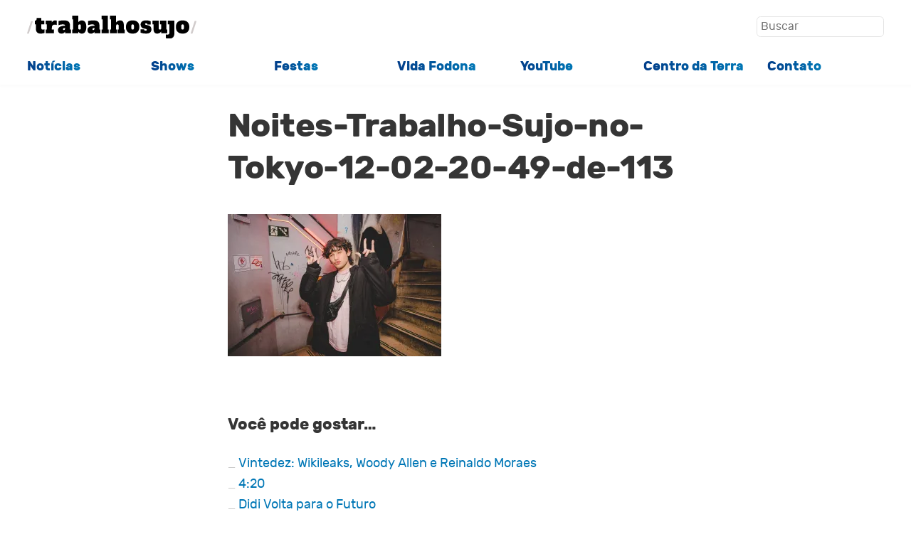

--- FILE ---
content_type: text/html; charset=UTF-8
request_url: https://trabalhosujo.com.br/noites-trabalho-sujo-no-tokyo-12-02-20-49-de-113/
body_size: 5262
content:

<!doctype html>
<html lang="pt-BR">
<head>
    <meta charset="UTF-8">
    <meta name="viewport" content="width=device-width, initial-scale=1">
    <link rel="profile" href="https://gmpg.org/xfn/11">
    
    <link rel="icon" href="https://trabalhosujo.com.br/wp-content/uploads/2020/07/favicon-32x32-1.png" type="image/png">
    
    <title>Noites-Trabalho-Sujo-no-Tokyo-12-02-20-49-de-113 &#8211; Trabalho Sujo</title>
<meta name='robots' content='max-image-preview:large' />
<link rel='dns-prefetch' href='//stats.wp.com' />
<link rel='dns-prefetch' href='//v0.wordpress.com' />
<link rel='preconnect' href='//i0.wp.com' />
<link rel='preconnect' href='//c0.wp.com' />
<link rel="alternate" type="application/rss+xml" title="Feed para Trabalho Sujo &raquo;" href="https://trabalhosujo.com.br/feed/" />
<link rel='stylesheet' id='all-css-791b12bdaafc36ea9f5886e86c4d36d9' href='https://trabalhosujo.com.br/wp-content/boost-cache/static/2385873c25.min.css' type='text/css' media='all' />
<style id='wp-img-auto-sizes-contain-inline-css'>
img:is([sizes=auto i],[sizes^="auto," i]){contain-intrinsic-size:3000px 1500px}
/*# sourceURL=wp-img-auto-sizes-contain-inline-css */
</style>
<style id='classic-theme-styles-inline-css'>
/*! This file is auto-generated */
.wp-block-button__link{color:#fff;background-color:#32373c;border-radius:9999px;box-shadow:none;text-decoration:none;padding:calc(.667em + 2px) calc(1.333em + 2px);font-size:1.125em}.wp-block-file__button{background:#32373c;color:#fff;text-decoration:none}
/*# sourceURL=/wp-includes/css/classic-themes.min.css */
</style>
<link rel="canonical" href="https://trabalhosujo.com.br/noites-trabalho-sujo-no-tokyo-12-02-20-49-de-113/" />
<link rel='shortlink' href='https://trabalhosujo.com.br/?p=28264' />
	<style>img#wpstats{display:none}</style>
		<meta name="description" content="Site do jornalista Alexandre Matias." />
<link rel="icon" href="https://i0.wp.com/trabalhosujo.com.br/wp-content/uploads/2023/10/cropped-trabalho-sujo-logo.png?fit=32%2C32&#038;ssl=1" sizes="32x32" />
<link rel="icon" href="https://i0.wp.com/trabalhosujo.com.br/wp-content/uploads/2023/10/cropped-trabalho-sujo-logo.png?fit=192%2C192&#038;ssl=1" sizes="192x192" />
<link rel="apple-touch-icon" href="https://i0.wp.com/trabalhosujo.com.br/wp-content/uploads/2023/10/cropped-trabalho-sujo-logo.png?fit=180%2C180&#038;ssl=1" />
<meta name="msapplication-TileImage" content="https://i0.wp.com/trabalhosujo.com.br/wp-content/uploads/2023/10/cropped-trabalho-sujo-logo.png?fit=270%2C270&#038;ssl=1" />
<style id='global-styles-inline-css'>
:root{--wp--preset--aspect-ratio--square: 1;--wp--preset--aspect-ratio--4-3: 4/3;--wp--preset--aspect-ratio--3-4: 3/4;--wp--preset--aspect-ratio--3-2: 3/2;--wp--preset--aspect-ratio--2-3: 2/3;--wp--preset--aspect-ratio--16-9: 16/9;--wp--preset--aspect-ratio--9-16: 9/16;--wp--preset--color--black: #000000;--wp--preset--color--cyan-bluish-gray: #abb8c3;--wp--preset--color--white: #ffffff;--wp--preset--color--pale-pink: #f78da7;--wp--preset--color--vivid-red: #cf2e2e;--wp--preset--color--luminous-vivid-orange: #ff6900;--wp--preset--color--luminous-vivid-amber: #fcb900;--wp--preset--color--light-green-cyan: #7bdcb5;--wp--preset--color--vivid-green-cyan: #00d084;--wp--preset--color--pale-cyan-blue: #8ed1fc;--wp--preset--color--vivid-cyan-blue: #0693e3;--wp--preset--color--vivid-purple: #9b51e0;--wp--preset--gradient--vivid-cyan-blue-to-vivid-purple: linear-gradient(135deg,rgb(6,147,227) 0%,rgb(155,81,224) 100%);--wp--preset--gradient--light-green-cyan-to-vivid-green-cyan: linear-gradient(135deg,rgb(122,220,180) 0%,rgb(0,208,130) 100%);--wp--preset--gradient--luminous-vivid-amber-to-luminous-vivid-orange: linear-gradient(135deg,rgb(252,185,0) 0%,rgb(255,105,0) 100%);--wp--preset--gradient--luminous-vivid-orange-to-vivid-red: linear-gradient(135deg,rgb(255,105,0) 0%,rgb(207,46,46) 100%);--wp--preset--gradient--very-light-gray-to-cyan-bluish-gray: linear-gradient(135deg,rgb(238,238,238) 0%,rgb(169,184,195) 100%);--wp--preset--gradient--cool-to-warm-spectrum: linear-gradient(135deg,rgb(74,234,220) 0%,rgb(151,120,209) 20%,rgb(207,42,186) 40%,rgb(238,44,130) 60%,rgb(251,105,98) 80%,rgb(254,248,76) 100%);--wp--preset--gradient--blush-light-purple: linear-gradient(135deg,rgb(255,206,236) 0%,rgb(152,150,240) 100%);--wp--preset--gradient--blush-bordeaux: linear-gradient(135deg,rgb(254,205,165) 0%,rgb(254,45,45) 50%,rgb(107,0,62) 100%);--wp--preset--gradient--luminous-dusk: linear-gradient(135deg,rgb(255,203,112) 0%,rgb(199,81,192) 50%,rgb(65,88,208) 100%);--wp--preset--gradient--pale-ocean: linear-gradient(135deg,rgb(255,245,203) 0%,rgb(182,227,212) 50%,rgb(51,167,181) 100%);--wp--preset--gradient--electric-grass: linear-gradient(135deg,rgb(202,248,128) 0%,rgb(113,206,126) 100%);--wp--preset--gradient--midnight: linear-gradient(135deg,rgb(2,3,129) 0%,rgb(40,116,252) 100%);--wp--preset--font-size--small: 13px;--wp--preset--font-size--medium: 20px;--wp--preset--font-size--large: 36px;--wp--preset--font-size--x-large: 42px;--wp--preset--spacing--20: 0.44rem;--wp--preset--spacing--30: 0.67rem;--wp--preset--spacing--40: 1rem;--wp--preset--spacing--50: 1.5rem;--wp--preset--spacing--60: 2.25rem;--wp--preset--spacing--70: 3.38rem;--wp--preset--spacing--80: 5.06rem;--wp--preset--shadow--natural: 6px 6px 9px rgba(0, 0, 0, 0.2);--wp--preset--shadow--deep: 12px 12px 50px rgba(0, 0, 0, 0.4);--wp--preset--shadow--sharp: 6px 6px 0px rgba(0, 0, 0, 0.2);--wp--preset--shadow--outlined: 6px 6px 0px -3px rgb(255, 255, 255), 6px 6px rgb(0, 0, 0);--wp--preset--shadow--crisp: 6px 6px 0px rgb(0, 0, 0);}:where(.is-layout-flex){gap: 0.5em;}:where(.is-layout-grid){gap: 0.5em;}body .is-layout-flex{display: flex;}.is-layout-flex{flex-wrap: wrap;align-items: center;}.is-layout-flex > :is(*, div){margin: 0;}body .is-layout-grid{display: grid;}.is-layout-grid > :is(*, div){margin: 0;}:where(.wp-block-columns.is-layout-flex){gap: 2em;}:where(.wp-block-columns.is-layout-grid){gap: 2em;}:where(.wp-block-post-template.is-layout-flex){gap: 1.25em;}:where(.wp-block-post-template.is-layout-grid){gap: 1.25em;}.has-black-color{color: var(--wp--preset--color--black) !important;}.has-cyan-bluish-gray-color{color: var(--wp--preset--color--cyan-bluish-gray) !important;}.has-white-color{color: var(--wp--preset--color--white) !important;}.has-pale-pink-color{color: var(--wp--preset--color--pale-pink) !important;}.has-vivid-red-color{color: var(--wp--preset--color--vivid-red) !important;}.has-luminous-vivid-orange-color{color: var(--wp--preset--color--luminous-vivid-orange) !important;}.has-luminous-vivid-amber-color{color: var(--wp--preset--color--luminous-vivid-amber) !important;}.has-light-green-cyan-color{color: var(--wp--preset--color--light-green-cyan) !important;}.has-vivid-green-cyan-color{color: var(--wp--preset--color--vivid-green-cyan) !important;}.has-pale-cyan-blue-color{color: var(--wp--preset--color--pale-cyan-blue) !important;}.has-vivid-cyan-blue-color{color: var(--wp--preset--color--vivid-cyan-blue) !important;}.has-vivid-purple-color{color: var(--wp--preset--color--vivid-purple) !important;}.has-black-background-color{background-color: var(--wp--preset--color--black) !important;}.has-cyan-bluish-gray-background-color{background-color: var(--wp--preset--color--cyan-bluish-gray) !important;}.has-white-background-color{background-color: var(--wp--preset--color--white) !important;}.has-pale-pink-background-color{background-color: var(--wp--preset--color--pale-pink) !important;}.has-vivid-red-background-color{background-color: var(--wp--preset--color--vivid-red) !important;}.has-luminous-vivid-orange-background-color{background-color: var(--wp--preset--color--luminous-vivid-orange) !important;}.has-luminous-vivid-amber-background-color{background-color: var(--wp--preset--color--luminous-vivid-amber) !important;}.has-light-green-cyan-background-color{background-color: var(--wp--preset--color--light-green-cyan) !important;}.has-vivid-green-cyan-background-color{background-color: var(--wp--preset--color--vivid-green-cyan) !important;}.has-pale-cyan-blue-background-color{background-color: var(--wp--preset--color--pale-cyan-blue) !important;}.has-vivid-cyan-blue-background-color{background-color: var(--wp--preset--color--vivid-cyan-blue) !important;}.has-vivid-purple-background-color{background-color: var(--wp--preset--color--vivid-purple) !important;}.has-black-border-color{border-color: var(--wp--preset--color--black) !important;}.has-cyan-bluish-gray-border-color{border-color: var(--wp--preset--color--cyan-bluish-gray) !important;}.has-white-border-color{border-color: var(--wp--preset--color--white) !important;}.has-pale-pink-border-color{border-color: var(--wp--preset--color--pale-pink) !important;}.has-vivid-red-border-color{border-color: var(--wp--preset--color--vivid-red) !important;}.has-luminous-vivid-orange-border-color{border-color: var(--wp--preset--color--luminous-vivid-orange) !important;}.has-luminous-vivid-amber-border-color{border-color: var(--wp--preset--color--luminous-vivid-amber) !important;}.has-light-green-cyan-border-color{border-color: var(--wp--preset--color--light-green-cyan) !important;}.has-vivid-green-cyan-border-color{border-color: var(--wp--preset--color--vivid-green-cyan) !important;}.has-pale-cyan-blue-border-color{border-color: var(--wp--preset--color--pale-cyan-blue) !important;}.has-vivid-cyan-blue-border-color{border-color: var(--wp--preset--color--vivid-cyan-blue) !important;}.has-vivid-purple-border-color{border-color: var(--wp--preset--color--vivid-purple) !important;}.has-vivid-cyan-blue-to-vivid-purple-gradient-background{background: var(--wp--preset--gradient--vivid-cyan-blue-to-vivid-purple) !important;}.has-light-green-cyan-to-vivid-green-cyan-gradient-background{background: var(--wp--preset--gradient--light-green-cyan-to-vivid-green-cyan) !important;}.has-luminous-vivid-amber-to-luminous-vivid-orange-gradient-background{background: var(--wp--preset--gradient--luminous-vivid-amber-to-luminous-vivid-orange) !important;}.has-luminous-vivid-orange-to-vivid-red-gradient-background{background: var(--wp--preset--gradient--luminous-vivid-orange-to-vivid-red) !important;}.has-very-light-gray-to-cyan-bluish-gray-gradient-background{background: var(--wp--preset--gradient--very-light-gray-to-cyan-bluish-gray) !important;}.has-cool-to-warm-spectrum-gradient-background{background: var(--wp--preset--gradient--cool-to-warm-spectrum) !important;}.has-blush-light-purple-gradient-background{background: var(--wp--preset--gradient--blush-light-purple) !important;}.has-blush-bordeaux-gradient-background{background: var(--wp--preset--gradient--blush-bordeaux) !important;}.has-luminous-dusk-gradient-background{background: var(--wp--preset--gradient--luminous-dusk) !important;}.has-pale-ocean-gradient-background{background: var(--wp--preset--gradient--pale-ocean) !important;}.has-electric-grass-gradient-background{background: var(--wp--preset--gradient--electric-grass) !important;}.has-midnight-gradient-background{background: var(--wp--preset--gradient--midnight) !important;}.has-small-font-size{font-size: var(--wp--preset--font-size--small) !important;}.has-medium-font-size{font-size: var(--wp--preset--font-size--medium) !important;}.has-large-font-size{font-size: var(--wp--preset--font-size--large) !important;}.has-x-large-font-size{font-size: var(--wp--preset--font-size--x-large) !important;}
/*# sourceURL=global-styles-inline-css */
</style>
</head>

<body>

<div class="site-wrapper">
    <header class="header">
    <div class="site-title-wrapper">
        <div>    
            <h1 class="site-title">    
                <a href="https://trabalhosujo.com.br/" title="Trabalho Sujo">
                    <img 
                        src="https://trabalhosujo.com.br/wp-content/themes/ctheme/assets/images/logo.svg" 
                        alt="Trabalho Sujo - Home"
                    >
                </a>
            </h1>
        </div>
        <div class="search">
            
<form role="search" method="get" class="search-form" action="https://trabalhosujo.com.br/">
    
    <label>
        <span class="screen-reader-text">Buscar por:</span>
        
        <input 
            type="search" 
            class="search-field"
            placeholder="Buscar" 
            value="" 
            name="s" 
            
            />
    </label>
    
    <input 
        type="submit" 
        class="search-submit" 
        value="Buscar" 
    />
    
</form>        </div>
    </div>
    <nav class="menu"><ul id="menu-principal" class="menu-ul"><li id="menu-item-27894" class="menu-item menu-item-type-custom menu-item-object-custom menu-item-27894"><a href="https://trabalhosujo.com.br/jornalismo/">Notícias</a></li>
<li id="menu-item-27911" class="menu-item menu-item-type-custom menu-item-object-custom menu-item-27911"><a href="https://trabalhosujo.com.br/show/">Shows</a></li>
<li id="menu-item-27941" class="menu-item menu-item-type-custom menu-item-object-custom menu-item-27941"><a href="https://trabalhosujo.com.br/noites-trabalho-sujo/">Festas</a></li>
<li id="menu-item-27924" class="menu-item menu-item-type-custom menu-item-object-custom menu-item-27924"><a href="https://trabalhosujo.com.br/vida-fodona/">Vida Fodona</a></li>
<li id="menu-item-27931" class="menu-item menu-item-type-custom menu-item-object-custom menu-item-27931"><a href="https://trabalhosujo.com.br/tvm/">YouTube</a></li>
<li id="menu-item-27951" class="menu-item menu-item-type-custom menu-item-object-custom menu-item-27951"><a href="https://trabalhosujo.com.br/centro-da-terra/">Centro da Terra</a></li>
<li id="menu-item-27960" class="menu-item menu-item-type-custom menu-item-object-custom menu-item-27960"><a href="mailto:alexandrematias@gmail.com">Contato</a></li>
</ul></nav></header>
    <div class="container">
<article class='h-entry' itemscope='' itemtype='http://schema.org/BlogPosting'>

    <div class="content" id="content" itemprop="articleBody">
        <div class='content-header'>
            <h1 class="post-title-singular" itemprop="name headline">Noites-Trabalho-Sujo-no-Tokyo-12-02-20-49-de-113</h1>        </div>

        <p class="attachment"><a href="https://i0.wp.com/trabalhosujo.com.br/wp-content/uploads/2020/02/Noites-Trabalho-Sujo-no-Tokyo-12-02-20-49-de-113.jpg?ssl=1"><img fetchpriority="high" decoding="async" width="300" height="200" src="https://i0.wp.com/trabalhosujo.com.br/wp-content/uploads/2020/02/Noites-Trabalho-Sujo-no-Tokyo-12-02-20-49-de-113.jpg?fit=300%2C200&amp;ssl=1" class="attachment-medium size-medium" alt="" srcset="https://i0.wp.com/trabalhosujo.com.br/wp-content/uploads/2020/02/Noites-Trabalho-Sujo-no-Tokyo-12-02-20-49-de-113.jpg?w=2000&amp;ssl=1 2000w, https://i0.wp.com/trabalhosujo.com.br/wp-content/uploads/2020/02/Noites-Trabalho-Sujo-no-Tokyo-12-02-20-49-de-113.jpg?resize=300%2C200&amp;ssl=1 300w, https://i0.wp.com/trabalhosujo.com.br/wp-content/uploads/2020/02/Noites-Trabalho-Sujo-no-Tokyo-12-02-20-49-de-113.jpg?resize=1024%2C682&amp;ssl=1 1024w, https://i0.wp.com/trabalhosujo.com.br/wp-content/uploads/2020/02/Noites-Trabalho-Sujo-no-Tokyo-12-02-20-49-de-113.jpg?resize=768%2C512&amp;ssl=1 768w, https://i0.wp.com/trabalhosujo.com.br/wp-content/uploads/2020/02/Noites-Trabalho-Sujo-no-Tokyo-12-02-20-49-de-113.jpg?resize=1536%2C1024&amp;ssl=1 1536w" sizes="(max-width: 300px) 100vw, 300px" /></a></p>

<div class="related-posts">
    <p class="related-posts-opening">Você pode gostar…</p>
        <a class="related-post post-8831 post type-post status-publish format-standard hentry category-anos-vinte tag-anos-vinte tag-joao-donato tag-melhores-de-2010 tag-reinaldo-moraes tag-roberto-carlos tag-stevie-wonder tag-velvet-underground tag-wikileaks tag-woody-allen" id="post-8831" href="https://trabalhosujo.com.br/vintedez-wikileaks-woody-allen-e-reinaldo-moraes/">
        <h3 class="related-posts-title"><span>Vintedez: Wikileaks, Woody Allen e Reinaldo Moraes</span></h3>    </a>
        <a class="related-post post-18925 post type-post status-publish format-standard hentry category-ahahah category-imagem category-loki category-paranoia category-pop category-talagadas category-tv tag-1087 tag-emo tag-the-office" id="post-18925" href="https://trabalhosujo.com.br/420-31/">
        <h3 class="related-posts-title"><span>4:20</span></h3>    </a>
        <a class="related-post post-10525 post type-post status-publish format-standard hentry category-ahahah category-brasil category-cinema category-ficcao-cientifica category-hq category-imagem category-loki category-mashup category-paranoia category-pop category-talagadas tag-de-volta-para-o-futuro tag-didi tag-trapalhoes" id="post-10525" href="https://trabalhosujo.com.br/didi-volta-para-o-futuro/">
        <h3 class="related-posts-title"><span>Didi Volta para o Futuro</span></h3>    </a>
        <a class="related-post post-15866 post type-post status-publish format-standard hentry category-destaque category-loki category-musica category-pop category-show category-talagadas category-video tag-clash tag-todo-o-show" id="post-15866" href="https://trabalhosujo.com.br/todo-o-show-clash-ao-vivo-na-holanda-em-1982/">
        <h3 class="related-posts-title"><span>Todo o show: Clash ao vivo na Holanda em 1982</span></h3>    </a>
    
</div>    </div> </article>


	</div>

<footer class="footer">
	<div class="destaque-footer">
		<strong>Trabalho Sujo</strong> é mantido por <a href="https://trabalhosujo.com.br/wp/categoria/alexandre-matias-bio/" rel="me" title="Trabalho Sujo Homepage">Alexandre Matias</a>. <a href="/contato/"
			rel="me" title="Contato">Entre em contato</a>
			<p><small>Há 30 anos, 10 semanas e 120 horas no ar. 29389 artigos publicados.</small></p>
	</div>
	<nav class="footer-wrapper">
		<div>
					</div>
		<div>		
					</div>
		<div>
					</div>
		<div>
					</div>
	</nav>
	<div class="copyright">
			&copy; 2026 <a href="https://trabalhosujo.com.br/ rel="me" title="Trabalho Sujo Homepage">Alexandre Matias</a> - Desenvolvido por <a href="https://eduf.me" title="Eduf Labs">Eduf.me</a>
	</div>
</footer>





	
<script type="speculationrules">
{"prefetch":[{"source":"document","where":{"and":[{"href_matches":"/*"},{"not":{"href_matches":["/wp-*.php","/wp-admin/*","/wp-content/uploads/*","/wp-content/*","/wp-content/plugins/*","/wp-content/themes/ctheme/*","/*\\?(.+)"]}},{"not":{"selector_matches":"a[rel~=\"nofollow\"]"}},{"not":{"selector_matches":".no-prefetch, .no-prefetch a"}}]},"eagerness":"conservative"}]}
</script><script type="text/javascript" id="jetpack-stats-js-before">
/* <![CDATA[ */
_stq = window._stq || [];
_stq.push([ "view", {"v":"ext","blog":"186445559","post":"28264","tz":"-3","srv":"trabalhosujo.com.br","j":"1:15.4"} ]);
_stq.push([ "clickTrackerInit", "186445559", "28264" ]);
//# sourceURL=jetpack-stats-js-before
/* ]]> */
</script><script type="text/javascript" src="https://stats.wp.com/e-202605.js" id="jetpack-stats-js" defer="defer" data-wp-strategy="defer"></script><script src="https://trabalhosujo.com.br/wp-content/themes/ctheme/assets/fitvids.min.js"></script><script>
		window.onload = function() {
			fitVids('#content, .home');
		}
	</script></body>
</html>
